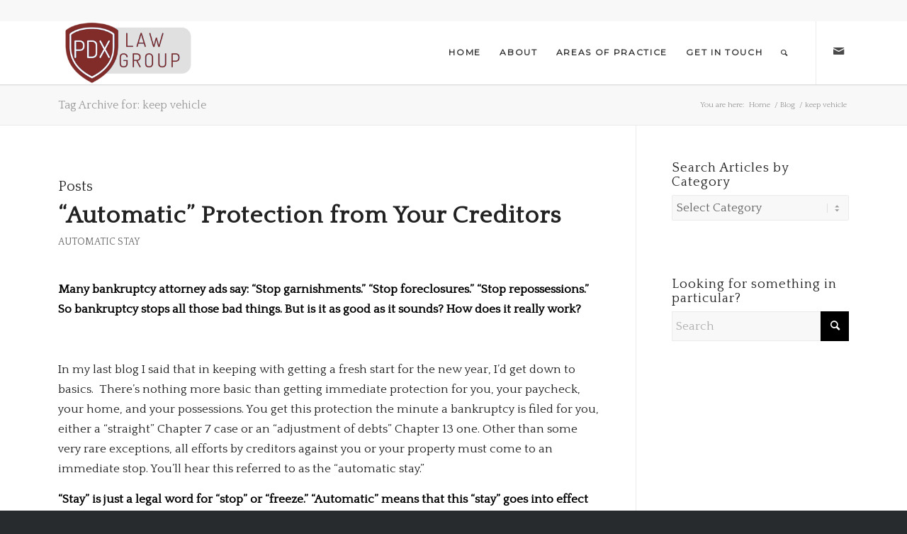

--- FILE ---
content_type: text/html; charset=UTF-8
request_url: https://pdxlawgrouppc.com/tag/keep-vehicle/
body_size: 15751
content:
<!DOCTYPE html>
<html lang="en-US" class="html_stretched responsive av-preloader-disabled  html_header_top html_logo_left html_main_nav_header html_menu_right html_slim html_header_sticky html_header_shrinking_disabled html_header_topbar_active html_mobile_menu_tablet html_header_searchicon html_content_align_center html_header_unstick_top html_header_stretch_disabled html_minimal_header html_minimal_header_shadow html_elegant-blog html_modern-blog html_av-submenu-hidden html_av-submenu-display-click html_av-overlay-side html_av-overlay-side-classic html_av-submenu-clone html_entry_id_1849 av-cookies-no-cookie-consent av-no-preview av-default-lightbox html_text_menu_active av-mobile-menu-switch-default">
<head>
<meta charset="UTF-8" />
<meta name="robots" content="noindex, follow" />


<!-- mobile setting -->
<meta name="viewport" content="width=device-width, initial-scale=1">

<!-- Scripts/CSS and wp_head hook -->
<title>keep vehicle &#8211; PDX Law Group</title>
<meta name='robots' content='max-image-preview:large' />
<link rel="alternate" type="application/rss+xml" title="PDX Law Group &raquo; Feed" href="https://pdxlawgrouppc.com/feed/" />
<link rel="alternate" type="application/rss+xml" title="PDX Law Group &raquo; Comments Feed" href="https://pdxlawgrouppc.com/comments/feed/" />
<link rel="alternate" type="application/rss+xml" title="PDX Law Group &raquo; keep vehicle Tag Feed" href="https://pdxlawgrouppc.com/tag/keep-vehicle/feed/" />

<!-- google webfont font replacement -->

			<script type='text/javascript'>

				(function() {

					/*	check if webfonts are disabled by user setting via cookie - or user must opt in.	*/
					var html = document.getElementsByTagName('html')[0];
					var cookie_check = html.className.indexOf('av-cookies-needs-opt-in') >= 0 || html.className.indexOf('av-cookies-can-opt-out') >= 0;
					var allow_continue = true;
					var silent_accept_cookie = html.className.indexOf('av-cookies-user-silent-accept') >= 0;

					if( cookie_check && ! silent_accept_cookie )
					{
						if( ! document.cookie.match(/aviaCookieConsent/) || html.className.indexOf('av-cookies-session-refused') >= 0 )
						{
							allow_continue = false;
						}
						else
						{
							if( ! document.cookie.match(/aviaPrivacyRefuseCookiesHideBar/) )
							{
								allow_continue = false;
							}
							else if( ! document.cookie.match(/aviaPrivacyEssentialCookiesEnabled/) )
							{
								allow_continue = false;
							}
							else if( document.cookie.match(/aviaPrivacyGoogleWebfontsDisabled/) )
							{
								allow_continue = false;
							}
						}
					}

					if( allow_continue )
					{
						var f = document.createElement('link');

						f.type 	= 'text/css';
						f.rel 	= 'stylesheet';
						f.href 	= 'https://fonts.googleapis.com/css?family=Quattrocento%7CMontserrat&display=auto';
						f.id 	= 'avia-google-webfont';

						document.getElementsByTagName('head')[0].appendChild(f);
					}
				})();

			</script>
			<style id='wp-img-auto-sizes-contain-inline-css' type='text/css'>
img:is([sizes=auto i],[sizes^="auto," i]){contain-intrinsic-size:3000px 1500px}
/*# sourceURL=wp-img-auto-sizes-contain-inline-css */
</style>
<style id='wp-emoji-styles-inline-css' type='text/css'>

	img.wp-smiley, img.emoji {
		display: inline !important;
		border: none !important;
		box-shadow: none !important;
		height: 1em !important;
		width: 1em !important;
		margin: 0 0.07em !important;
		vertical-align: -0.1em !important;
		background: none !important;
		padding: 0 !important;
	}
/*# sourceURL=wp-emoji-styles-inline-css */
</style>
<style id='wp-block-library-inline-css' type='text/css'>
:root{--wp-block-synced-color:#7a00df;--wp-block-synced-color--rgb:122,0,223;--wp-bound-block-color:var(--wp-block-synced-color);--wp-editor-canvas-background:#ddd;--wp-admin-theme-color:#007cba;--wp-admin-theme-color--rgb:0,124,186;--wp-admin-theme-color-darker-10:#006ba1;--wp-admin-theme-color-darker-10--rgb:0,107,160.5;--wp-admin-theme-color-darker-20:#005a87;--wp-admin-theme-color-darker-20--rgb:0,90,135;--wp-admin-border-width-focus:2px}@media (min-resolution:192dpi){:root{--wp-admin-border-width-focus:1.5px}}.wp-element-button{cursor:pointer}:root .has-very-light-gray-background-color{background-color:#eee}:root .has-very-dark-gray-background-color{background-color:#313131}:root .has-very-light-gray-color{color:#eee}:root .has-very-dark-gray-color{color:#313131}:root .has-vivid-green-cyan-to-vivid-cyan-blue-gradient-background{background:linear-gradient(135deg,#00d084,#0693e3)}:root .has-purple-crush-gradient-background{background:linear-gradient(135deg,#34e2e4,#4721fb 50%,#ab1dfe)}:root .has-hazy-dawn-gradient-background{background:linear-gradient(135deg,#faaca8,#dad0ec)}:root .has-subdued-olive-gradient-background{background:linear-gradient(135deg,#fafae1,#67a671)}:root .has-atomic-cream-gradient-background{background:linear-gradient(135deg,#fdd79a,#004a59)}:root .has-nightshade-gradient-background{background:linear-gradient(135deg,#330968,#31cdcf)}:root .has-midnight-gradient-background{background:linear-gradient(135deg,#020381,#2874fc)}:root{--wp--preset--font-size--normal:16px;--wp--preset--font-size--huge:42px}.has-regular-font-size{font-size:1em}.has-larger-font-size{font-size:2.625em}.has-normal-font-size{font-size:var(--wp--preset--font-size--normal)}.has-huge-font-size{font-size:var(--wp--preset--font-size--huge)}.has-text-align-center{text-align:center}.has-text-align-left{text-align:left}.has-text-align-right{text-align:right}.has-fit-text{white-space:nowrap!important}#end-resizable-editor-section{display:none}.aligncenter{clear:both}.items-justified-left{justify-content:flex-start}.items-justified-center{justify-content:center}.items-justified-right{justify-content:flex-end}.items-justified-space-between{justify-content:space-between}.screen-reader-text{border:0;clip-path:inset(50%);height:1px;margin:-1px;overflow:hidden;padding:0;position:absolute;width:1px;word-wrap:normal!important}.screen-reader-text:focus{background-color:#ddd;clip-path:none;color:#444;display:block;font-size:1em;height:auto;left:5px;line-height:normal;padding:15px 23px 14px;text-decoration:none;top:5px;width:auto;z-index:100000}html :where(.has-border-color){border-style:solid}html :where([style*=border-top-color]){border-top-style:solid}html :where([style*=border-right-color]){border-right-style:solid}html :where([style*=border-bottom-color]){border-bottom-style:solid}html :where([style*=border-left-color]){border-left-style:solid}html :where([style*=border-width]){border-style:solid}html :where([style*=border-top-width]){border-top-style:solid}html :where([style*=border-right-width]){border-right-style:solid}html :where([style*=border-bottom-width]){border-bottom-style:solid}html :where([style*=border-left-width]){border-left-style:solid}html :where(img[class*=wp-image-]){height:auto;max-width:100%}:where(figure){margin:0 0 1em}html :where(.is-position-sticky){--wp-admin--admin-bar--position-offset:var(--wp-admin--admin-bar--height,0px)}@media screen and (max-width:600px){html :where(.is-position-sticky){--wp-admin--admin-bar--position-offset:0px}}

/*# sourceURL=wp-block-library-inline-css */
</style><style id='global-styles-inline-css' type='text/css'>
:root{--wp--preset--aspect-ratio--square: 1;--wp--preset--aspect-ratio--4-3: 4/3;--wp--preset--aspect-ratio--3-4: 3/4;--wp--preset--aspect-ratio--3-2: 3/2;--wp--preset--aspect-ratio--2-3: 2/3;--wp--preset--aspect-ratio--16-9: 16/9;--wp--preset--aspect-ratio--9-16: 9/16;--wp--preset--color--black: #000000;--wp--preset--color--cyan-bluish-gray: #abb8c3;--wp--preset--color--white: #ffffff;--wp--preset--color--pale-pink: #f78da7;--wp--preset--color--vivid-red: #cf2e2e;--wp--preset--color--luminous-vivid-orange: #ff6900;--wp--preset--color--luminous-vivid-amber: #fcb900;--wp--preset--color--light-green-cyan: #7bdcb5;--wp--preset--color--vivid-green-cyan: #00d084;--wp--preset--color--pale-cyan-blue: #8ed1fc;--wp--preset--color--vivid-cyan-blue: #0693e3;--wp--preset--color--vivid-purple: #9b51e0;--wp--preset--color--metallic-red: #b02b2c;--wp--preset--color--maximum-yellow-red: #edae44;--wp--preset--color--yellow-sun: #eeee22;--wp--preset--color--palm-leaf: #83a846;--wp--preset--color--aero: #7bb0e7;--wp--preset--color--old-lavender: #745f7e;--wp--preset--color--steel-teal: #5f8789;--wp--preset--color--raspberry-pink: #d65799;--wp--preset--color--medium-turquoise: #4ecac2;--wp--preset--gradient--vivid-cyan-blue-to-vivid-purple: linear-gradient(135deg,rgb(6,147,227) 0%,rgb(155,81,224) 100%);--wp--preset--gradient--light-green-cyan-to-vivid-green-cyan: linear-gradient(135deg,rgb(122,220,180) 0%,rgb(0,208,130) 100%);--wp--preset--gradient--luminous-vivid-amber-to-luminous-vivid-orange: linear-gradient(135deg,rgb(252,185,0) 0%,rgb(255,105,0) 100%);--wp--preset--gradient--luminous-vivid-orange-to-vivid-red: linear-gradient(135deg,rgb(255,105,0) 0%,rgb(207,46,46) 100%);--wp--preset--gradient--very-light-gray-to-cyan-bluish-gray: linear-gradient(135deg,rgb(238,238,238) 0%,rgb(169,184,195) 100%);--wp--preset--gradient--cool-to-warm-spectrum: linear-gradient(135deg,rgb(74,234,220) 0%,rgb(151,120,209) 20%,rgb(207,42,186) 40%,rgb(238,44,130) 60%,rgb(251,105,98) 80%,rgb(254,248,76) 100%);--wp--preset--gradient--blush-light-purple: linear-gradient(135deg,rgb(255,206,236) 0%,rgb(152,150,240) 100%);--wp--preset--gradient--blush-bordeaux: linear-gradient(135deg,rgb(254,205,165) 0%,rgb(254,45,45) 50%,rgb(107,0,62) 100%);--wp--preset--gradient--luminous-dusk: linear-gradient(135deg,rgb(255,203,112) 0%,rgb(199,81,192) 50%,rgb(65,88,208) 100%);--wp--preset--gradient--pale-ocean: linear-gradient(135deg,rgb(255,245,203) 0%,rgb(182,227,212) 50%,rgb(51,167,181) 100%);--wp--preset--gradient--electric-grass: linear-gradient(135deg,rgb(202,248,128) 0%,rgb(113,206,126) 100%);--wp--preset--gradient--midnight: linear-gradient(135deg,rgb(2,3,129) 0%,rgb(40,116,252) 100%);--wp--preset--font-size--small: 1rem;--wp--preset--font-size--medium: 1.125rem;--wp--preset--font-size--large: 1.75rem;--wp--preset--font-size--x-large: clamp(1.75rem, 3vw, 2.25rem);--wp--preset--spacing--20: 0.44rem;--wp--preset--spacing--30: 0.67rem;--wp--preset--spacing--40: 1rem;--wp--preset--spacing--50: 1.5rem;--wp--preset--spacing--60: 2.25rem;--wp--preset--spacing--70: 3.38rem;--wp--preset--spacing--80: 5.06rem;--wp--preset--shadow--natural: 6px 6px 9px rgba(0, 0, 0, 0.2);--wp--preset--shadow--deep: 12px 12px 50px rgba(0, 0, 0, 0.4);--wp--preset--shadow--sharp: 6px 6px 0px rgba(0, 0, 0, 0.2);--wp--preset--shadow--outlined: 6px 6px 0px -3px rgb(255, 255, 255), 6px 6px rgb(0, 0, 0);--wp--preset--shadow--crisp: 6px 6px 0px rgb(0, 0, 0);}:root { --wp--style--global--content-size: 800px;--wp--style--global--wide-size: 1130px; }:where(body) { margin: 0; }.wp-site-blocks > .alignleft { float: left; margin-right: 2em; }.wp-site-blocks > .alignright { float: right; margin-left: 2em; }.wp-site-blocks > .aligncenter { justify-content: center; margin-left: auto; margin-right: auto; }:where(.is-layout-flex){gap: 0.5em;}:where(.is-layout-grid){gap: 0.5em;}.is-layout-flow > .alignleft{float: left;margin-inline-start: 0;margin-inline-end: 2em;}.is-layout-flow > .alignright{float: right;margin-inline-start: 2em;margin-inline-end: 0;}.is-layout-flow > .aligncenter{margin-left: auto !important;margin-right: auto !important;}.is-layout-constrained > .alignleft{float: left;margin-inline-start: 0;margin-inline-end: 2em;}.is-layout-constrained > .alignright{float: right;margin-inline-start: 2em;margin-inline-end: 0;}.is-layout-constrained > .aligncenter{margin-left: auto !important;margin-right: auto !important;}.is-layout-constrained > :where(:not(.alignleft):not(.alignright):not(.alignfull)){max-width: var(--wp--style--global--content-size);margin-left: auto !important;margin-right: auto !important;}.is-layout-constrained > .alignwide{max-width: var(--wp--style--global--wide-size);}body .is-layout-flex{display: flex;}.is-layout-flex{flex-wrap: wrap;align-items: center;}.is-layout-flex > :is(*, div){margin: 0;}body .is-layout-grid{display: grid;}.is-layout-grid > :is(*, div){margin: 0;}body{padding-top: 0px;padding-right: 0px;padding-bottom: 0px;padding-left: 0px;}a:where(:not(.wp-element-button)){text-decoration: underline;}:root :where(.wp-element-button, .wp-block-button__link){background-color: #32373c;border-width: 0;color: #fff;font-family: inherit;font-size: inherit;font-style: inherit;font-weight: inherit;letter-spacing: inherit;line-height: inherit;padding-top: calc(0.667em + 2px);padding-right: calc(1.333em + 2px);padding-bottom: calc(0.667em + 2px);padding-left: calc(1.333em + 2px);text-decoration: none;text-transform: inherit;}.has-black-color{color: var(--wp--preset--color--black) !important;}.has-cyan-bluish-gray-color{color: var(--wp--preset--color--cyan-bluish-gray) !important;}.has-white-color{color: var(--wp--preset--color--white) !important;}.has-pale-pink-color{color: var(--wp--preset--color--pale-pink) !important;}.has-vivid-red-color{color: var(--wp--preset--color--vivid-red) !important;}.has-luminous-vivid-orange-color{color: var(--wp--preset--color--luminous-vivid-orange) !important;}.has-luminous-vivid-amber-color{color: var(--wp--preset--color--luminous-vivid-amber) !important;}.has-light-green-cyan-color{color: var(--wp--preset--color--light-green-cyan) !important;}.has-vivid-green-cyan-color{color: var(--wp--preset--color--vivid-green-cyan) !important;}.has-pale-cyan-blue-color{color: var(--wp--preset--color--pale-cyan-blue) !important;}.has-vivid-cyan-blue-color{color: var(--wp--preset--color--vivid-cyan-blue) !important;}.has-vivid-purple-color{color: var(--wp--preset--color--vivid-purple) !important;}.has-metallic-red-color{color: var(--wp--preset--color--metallic-red) !important;}.has-maximum-yellow-red-color{color: var(--wp--preset--color--maximum-yellow-red) !important;}.has-yellow-sun-color{color: var(--wp--preset--color--yellow-sun) !important;}.has-palm-leaf-color{color: var(--wp--preset--color--palm-leaf) !important;}.has-aero-color{color: var(--wp--preset--color--aero) !important;}.has-old-lavender-color{color: var(--wp--preset--color--old-lavender) !important;}.has-steel-teal-color{color: var(--wp--preset--color--steel-teal) !important;}.has-raspberry-pink-color{color: var(--wp--preset--color--raspberry-pink) !important;}.has-medium-turquoise-color{color: var(--wp--preset--color--medium-turquoise) !important;}.has-black-background-color{background-color: var(--wp--preset--color--black) !important;}.has-cyan-bluish-gray-background-color{background-color: var(--wp--preset--color--cyan-bluish-gray) !important;}.has-white-background-color{background-color: var(--wp--preset--color--white) !important;}.has-pale-pink-background-color{background-color: var(--wp--preset--color--pale-pink) !important;}.has-vivid-red-background-color{background-color: var(--wp--preset--color--vivid-red) !important;}.has-luminous-vivid-orange-background-color{background-color: var(--wp--preset--color--luminous-vivid-orange) !important;}.has-luminous-vivid-amber-background-color{background-color: var(--wp--preset--color--luminous-vivid-amber) !important;}.has-light-green-cyan-background-color{background-color: var(--wp--preset--color--light-green-cyan) !important;}.has-vivid-green-cyan-background-color{background-color: var(--wp--preset--color--vivid-green-cyan) !important;}.has-pale-cyan-blue-background-color{background-color: var(--wp--preset--color--pale-cyan-blue) !important;}.has-vivid-cyan-blue-background-color{background-color: var(--wp--preset--color--vivid-cyan-blue) !important;}.has-vivid-purple-background-color{background-color: var(--wp--preset--color--vivid-purple) !important;}.has-metallic-red-background-color{background-color: var(--wp--preset--color--metallic-red) !important;}.has-maximum-yellow-red-background-color{background-color: var(--wp--preset--color--maximum-yellow-red) !important;}.has-yellow-sun-background-color{background-color: var(--wp--preset--color--yellow-sun) !important;}.has-palm-leaf-background-color{background-color: var(--wp--preset--color--palm-leaf) !important;}.has-aero-background-color{background-color: var(--wp--preset--color--aero) !important;}.has-old-lavender-background-color{background-color: var(--wp--preset--color--old-lavender) !important;}.has-steel-teal-background-color{background-color: var(--wp--preset--color--steel-teal) !important;}.has-raspberry-pink-background-color{background-color: var(--wp--preset--color--raspberry-pink) !important;}.has-medium-turquoise-background-color{background-color: var(--wp--preset--color--medium-turquoise) !important;}.has-black-border-color{border-color: var(--wp--preset--color--black) !important;}.has-cyan-bluish-gray-border-color{border-color: var(--wp--preset--color--cyan-bluish-gray) !important;}.has-white-border-color{border-color: var(--wp--preset--color--white) !important;}.has-pale-pink-border-color{border-color: var(--wp--preset--color--pale-pink) !important;}.has-vivid-red-border-color{border-color: var(--wp--preset--color--vivid-red) !important;}.has-luminous-vivid-orange-border-color{border-color: var(--wp--preset--color--luminous-vivid-orange) !important;}.has-luminous-vivid-amber-border-color{border-color: var(--wp--preset--color--luminous-vivid-amber) !important;}.has-light-green-cyan-border-color{border-color: var(--wp--preset--color--light-green-cyan) !important;}.has-vivid-green-cyan-border-color{border-color: var(--wp--preset--color--vivid-green-cyan) !important;}.has-pale-cyan-blue-border-color{border-color: var(--wp--preset--color--pale-cyan-blue) !important;}.has-vivid-cyan-blue-border-color{border-color: var(--wp--preset--color--vivid-cyan-blue) !important;}.has-vivid-purple-border-color{border-color: var(--wp--preset--color--vivid-purple) !important;}.has-metallic-red-border-color{border-color: var(--wp--preset--color--metallic-red) !important;}.has-maximum-yellow-red-border-color{border-color: var(--wp--preset--color--maximum-yellow-red) !important;}.has-yellow-sun-border-color{border-color: var(--wp--preset--color--yellow-sun) !important;}.has-palm-leaf-border-color{border-color: var(--wp--preset--color--palm-leaf) !important;}.has-aero-border-color{border-color: var(--wp--preset--color--aero) !important;}.has-old-lavender-border-color{border-color: var(--wp--preset--color--old-lavender) !important;}.has-steel-teal-border-color{border-color: var(--wp--preset--color--steel-teal) !important;}.has-raspberry-pink-border-color{border-color: var(--wp--preset--color--raspberry-pink) !important;}.has-medium-turquoise-border-color{border-color: var(--wp--preset--color--medium-turquoise) !important;}.has-vivid-cyan-blue-to-vivid-purple-gradient-background{background: var(--wp--preset--gradient--vivid-cyan-blue-to-vivid-purple) !important;}.has-light-green-cyan-to-vivid-green-cyan-gradient-background{background: var(--wp--preset--gradient--light-green-cyan-to-vivid-green-cyan) !important;}.has-luminous-vivid-amber-to-luminous-vivid-orange-gradient-background{background: var(--wp--preset--gradient--luminous-vivid-amber-to-luminous-vivid-orange) !important;}.has-luminous-vivid-orange-to-vivid-red-gradient-background{background: var(--wp--preset--gradient--luminous-vivid-orange-to-vivid-red) !important;}.has-very-light-gray-to-cyan-bluish-gray-gradient-background{background: var(--wp--preset--gradient--very-light-gray-to-cyan-bluish-gray) !important;}.has-cool-to-warm-spectrum-gradient-background{background: var(--wp--preset--gradient--cool-to-warm-spectrum) !important;}.has-blush-light-purple-gradient-background{background: var(--wp--preset--gradient--blush-light-purple) !important;}.has-blush-bordeaux-gradient-background{background: var(--wp--preset--gradient--blush-bordeaux) !important;}.has-luminous-dusk-gradient-background{background: var(--wp--preset--gradient--luminous-dusk) !important;}.has-pale-ocean-gradient-background{background: var(--wp--preset--gradient--pale-ocean) !important;}.has-electric-grass-gradient-background{background: var(--wp--preset--gradient--electric-grass) !important;}.has-midnight-gradient-background{background: var(--wp--preset--gradient--midnight) !important;}.has-small-font-size{font-size: var(--wp--preset--font-size--small) !important;}.has-medium-font-size{font-size: var(--wp--preset--font-size--medium) !important;}.has-large-font-size{font-size: var(--wp--preset--font-size--large) !important;}.has-x-large-font-size{font-size: var(--wp--preset--font-size--x-large) !important;}
/*# sourceURL=global-styles-inline-css */
</style>

<link rel='stylesheet' id='avia-merged-styles-css' href='https://pdxlawgrouppc.com/wp-content/uploads/dynamic_avia/avia-merged-styles-d3248e8c97bf0ff4c0382236a1a14924---692f68224f15a.css' type='text/css' media='all' />
<script type="text/javascript" src="https://pdxlawgrouppc.com/wp-includes/js/jquery/jquery.min.js?ver=3.7.1" id="jquery-core-js"></script>
<script type="text/javascript" src="https://pdxlawgrouppc.com/wp-includes/js/jquery/jquery-migrate.min.js?ver=3.4.1" id="jquery-migrate-js"></script>
<script type="text/javascript" src="https://pdxlawgrouppc.com/wp-content/uploads/dynamic_avia/avia-head-scripts-e46866dab1f04e2304ef208497ce46a5---692f6822b0adc.js" id="avia-head-scripts-js"></script>
<link rel="https://api.w.org/" href="https://pdxlawgrouppc.com/wp-json/" /><link rel="alternate" title="JSON" type="application/json" href="https://pdxlawgrouppc.com/wp-json/wp/v2/tags/112" /><link rel="EditURI" type="application/rsd+xml" title="RSD" href="https://pdxlawgrouppc.com/xmlrpc.php?rsd" />
<meta name="generator" content="WordPress 6.9" />
<link rel="profile" href="https://gmpg.org/xfn/11" />
<link rel="alternate" type="application/rss+xml" title="PDX Law Group RSS2 Feed" href="https://pdxlawgrouppc.com/feed/" />
<link rel="pingback" href="https://pdxlawgrouppc.com/xmlrpc.php" />
<!--[if lt IE 9]><script src="https://pdxlawgrouppc.com/wp-content/themes/enfold/js/html5shiv.js"></script><![endif]-->
<link rel="icon" href="https://pdxlawgrouppc.com/wp-content/uploads/2025/05/favicon_red.png" type="image/png">

<!-- To speed up the rendering and to display the site as fast as possible to the user we include some styles and scripts for above the fold content inline -->
<script type="text/javascript">'use strict';var avia_is_mobile=!1;if(/Android|webOS|iPhone|iPad|iPod|BlackBerry|IEMobile|Opera Mini/i.test(navigator.userAgent)&&'ontouchstart' in document.documentElement){avia_is_mobile=!0;document.documentElement.className+=' avia_mobile '}
else{document.documentElement.className+=' avia_desktop '};document.documentElement.className+=' js_active ';(function(){var e=['-webkit-','-moz-','-ms-',''],n='',o=!1,a=!1;for(var t in e){if(e[t]+'transform' in document.documentElement.style){o=!0;n=e[t]+'transform'};if(e[t]+'perspective' in document.documentElement.style){a=!0}};if(o){document.documentElement.className+=' avia_transform '};if(a){document.documentElement.className+=' avia_transform3d '};if(typeof document.getElementsByClassName=='function'&&typeof document.documentElement.getBoundingClientRect=='function'&&avia_is_mobile==!1){if(n&&window.innerHeight>0){setTimeout(function(){var e=0,o={},a=0,t=document.getElementsByClassName('av-parallax'),i=window.pageYOffset||document.documentElement.scrollTop;for(e=0;e<t.length;e++){t[e].style.top='0px';o=t[e].getBoundingClientRect();a=Math.ceil((window.innerHeight+i-o.top)*0.3);t[e].style[n]='translate(0px, '+a+'px)';t[e].style.top='auto';t[e].className+=' enabled-parallax '}},50)}}})();</script>		<style type="text/css" id="wp-custom-css">
			.copyright { display: none; }

#forminator-module-3249 label {
    color: #fff !important;
    padding-left: 15px;
}

#top #header .av-main-nav > li > a {
    font-size: 12px;
}

#top .av-caption-style-overlay .av-masonry-entry .av-masonry-entry-title {
  font-size: 1.7em;
}

.av-image-caption-overlay-center p {
  font-size: 30px !important;
}		</style>
		<style type="text/css">
		@font-face {font-family: 'entypo-fontello'; font-weight: normal; font-style: normal; font-display: auto;
		src: url('https://pdxlawgrouppc.com/wp-content/themes/enfold/config-templatebuilder/avia-template-builder/assets/fonts/entypo-fontello.woff2') format('woff2'),
		url('https://pdxlawgrouppc.com/wp-content/themes/enfold/config-templatebuilder/avia-template-builder/assets/fonts/entypo-fontello.woff') format('woff'),
		url('https://pdxlawgrouppc.com/wp-content/themes/enfold/config-templatebuilder/avia-template-builder/assets/fonts/entypo-fontello.ttf') format('truetype'),
		url('https://pdxlawgrouppc.com/wp-content/themes/enfold/config-templatebuilder/avia-template-builder/assets/fonts/entypo-fontello.svg#entypo-fontello') format('svg'),
		url('https://pdxlawgrouppc.com/wp-content/themes/enfold/config-templatebuilder/avia-template-builder/assets/fonts/entypo-fontello.eot'),
		url('https://pdxlawgrouppc.com/wp-content/themes/enfold/config-templatebuilder/avia-template-builder/assets/fonts/entypo-fontello.eot?#iefix') format('embedded-opentype');
		} #top .avia-font-entypo-fontello, body .avia-font-entypo-fontello, html body [data-av_iconfont='entypo-fontello']:before{ font-family: 'entypo-fontello'; }
		</style>

<!--
Debugging Info for Theme support: 

Theme: Enfold
Version: 6.0.4
Installed: enfold
AviaFramework Version: 5.6
AviaBuilder Version: 5.3
aviaElementManager Version: 1.0.1
ML:128-PU:77-PLA:5
WP:6.9
Compress: CSS:all theme files - JS:all theme files
Updates: disabled
PLAu:3
-->
</head>

<body id="top" class="archive tag tag-keep-vehicle tag-112 wp-theme-enfold stretched rtl_columns av-curtain-numeric quattrocento  avia-responsive-images-support" itemscope="itemscope" itemtype="https://schema.org/WebPage" >

	
	<div id='wrap_all'>

	
<header id='header' class='all_colors header_color light_bg_color  av_header_top av_logo_left av_main_nav_header av_menu_right av_slim av_header_sticky av_header_shrinking_disabled av_header_stretch_disabled av_mobile_menu_tablet av_header_searchicon av_header_unstick_top av_minimal_header av_minimal_header_shadow av_bottom_nav_disabled  av_alternate_logo_active av_header_border_disabled' aria-label="Header" data-av_shrink_factor='50' role="banner" itemscope="itemscope" itemtype="https://schema.org/WPHeader" >

		<div id='header_meta' class='container_wrap container_wrap_meta  av_icon_active_main av_phone_active_right av_extra_header_active av_entry_id_1849'>

			      <div class='container'>
			      			      </div>
		</div>

		<div  id='header_main' class='container_wrap container_wrap_logo'>

        <div class='container av-logo-container'><div class='inner-container'><span class='logo avia-standard-logo'><a href='https://pdxlawgrouppc.com/' class='' aria-label='logo-transparent-1-300&#215;140-red' title='logo-transparent-1-300&#215;140-red'><img src="https://pdxlawgrouppc.com/wp-content/uploads/2025/05/logo-transparent-1-300x140-red.png" height="100" width="300" alt='PDX Law Group' title='logo-transparent-1-300&#215;140-red' /></a></span><nav class='main_menu' data-selectname='Select a page'  role="navigation" itemscope="itemscope" itemtype="https://schema.org/SiteNavigationElement" ><div class="avia-menu av-main-nav-wrap av_menu_icon_beside"><ul role="menu" class="menu av-main-nav" id="avia-menu"><li role="menuitem" id="menu-item-3038" class="menu-item menu-item-type-post_type menu-item-object-page menu-item-home menu-item-top-level menu-item-top-level-1"><a href="https://pdxlawgrouppc.com/" itemprop="url" tabindex="0"><span class="avia-bullet"></span><span class="avia-menu-text">Home</span><span class="avia-menu-fx"><span class="avia-arrow-wrap"><span class="avia-arrow"></span></span></span></a></li>
<li role="menuitem" id="menu-item-3311" class="menu-item menu-item-type-custom menu-item-object-custom menu-item-has-children menu-item-mega-parent  menu-item-top-level menu-item-top-level-2"><a href="#" itemprop="url" tabindex="0"><span class="avia-bullet"></span><span class="avia-menu-text">About</span><span class="avia-menu-fx"><span class="avia-arrow-wrap"><span class="avia-arrow"></span></span></span></a>
<div class='avia_mega_div avia_mega2 six units'>

<ul class="sub-menu">
	<li role="menuitem" id="menu-item-3021" class="menu-item menu-item-type-custom menu-item-object-custom menu-item-has-children avia_mega_menu_columns_2 three units  avia_mega_menu_columns_first">
	<ul class="sub-menu">
		<li role="menuitem" id="menu-item-3072" class="menu-item menu-item-type-post_type menu-item-object-page"><a href="https://pdxlawgrouppc.com/our-creed/" itemprop="url" tabindex="0"><span class="avia-bullet"></span><span class="avia-menu-text">About Us / Our Creed</span></a></li>
		<li role="menuitem" id="menu-item-3076" class="menu-item menu-item-type-post_type menu-item-object-page"><a href="https://pdxlawgrouppc.com/reviews/" itemprop="url" tabindex="0"><span class="avia-bullet"></span><span class="avia-menu-text">Reviews</span></a></li>
		<li role="menuitem" id="menu-item-3073" class="menu-item menu-item-type-post_type menu-item-object-page"><a href="https://pdxlawgrouppc.com/contact-us/" itemprop="url" tabindex="0"><span class="avia-bullet"></span><span class="avia-menu-text">Contact</span></a></li>
	</ul>
</li>
	<li role="menuitem" id="menu-item-3022" class="menu-item menu-item-type-custom menu-item-object-custom menu-item-has-children avia_mega_menu_columns_2 three units avia_mega_menu_columns_last">
	<ul class="sub-menu">
		<li role="menuitem" id="menu-item-3244" class="menu-item menu-item-type-post_type menu-item-object-page"><a href="https://pdxlawgrouppc.com/privacy-policy-2/" itemprop="url" tabindex="0"><span class="avia-bullet"></span><span class="avia-menu-text">Privacy Policy</span></a></li>
		<li role="menuitem" id="menu-item-3245" class="menu-item menu-item-type-post_type menu-item-object-page"><a href="https://pdxlawgrouppc.com/accessibility-statement/" itemprop="url" tabindex="0"><span class="avia-bullet"></span><span class="avia-menu-text">Accessibility Statement</span></a></li>
		<li role="menuitem" id="menu-item-3025" class="menu-item menu-item-type-custom menu-item-object-custom"><a href="http://pdxlawgrouppc.com?s=this" itemprop="url" tabindex="0"><span class="avia-bullet"></span><span class="avia-menu-text">Search</span></a></li>
	</ul>
</li>
</ul>

</div>
</li>
<li role="menuitem" id="menu-item-3235" class="menu-item menu-item-type-custom menu-item-object-custom menu-item-has-children menu-item-top-level menu-item-top-level-3"><a href="#" itemprop="url" tabindex="0"><span class="avia-bullet"></span><span class="avia-menu-text">Areas of Practice</span><span class="avia-menu-fx"><span class="avia-arrow-wrap"><span class="avia-arrow"></span></span></span></a>


<ul class="sub-menu">
	<li role="menuitem" id="menu-item-3240" class="menu-item menu-item-type-post_type menu-item-object-page"><a href="https://pdxlawgrouppc.com/personal-injury/" itemprop="url" tabindex="0"><span class="avia-bullet"></span><span class="avia-menu-text">Personal Injury</span></a></li>
	<li role="menuitem" id="menu-item-3388" class="menu-item menu-item-type-custom menu-item-object-custom menu-item-has-children"><a href="#" itemprop="url" tabindex="0"><span class="avia-bullet"></span><span class="avia-menu-text">Estate Planning and Probate</span></a>
	<ul class="sub-menu">
		<li role="menuitem" id="menu-item-3389" class="menu-item menu-item-type-post_type menu-item-object-page"><a href="https://pdxlawgrouppc.com/estate-planning/" itemprop="url" tabindex="0"><span class="avia-bullet"></span><span class="avia-menu-text">Estate Planning</span></a></li>
		<li role="menuitem" id="menu-item-3387" class="menu-item menu-item-type-post_type menu-item-object-page"><a href="https://pdxlawgrouppc.com/probate/" itemprop="url" tabindex="0"><span class="avia-bullet"></span><span class="avia-menu-text">Probate</span></a></li>
	</ul>
</li>
</ul>
</li>
<li role="menuitem" id="menu-item-3257" class="menu-item menu-item-type-post_type menu-item-object-page menu-item-top-level menu-item-top-level-4"><a href="https://pdxlawgrouppc.com/contact-us/" itemprop="url" tabindex="0"><span class="avia-bullet"></span><span class="avia-menu-text">Get in Touch</span><span class="avia-menu-fx"><span class="avia-arrow-wrap"><span class="avia-arrow"></span></span></span></a></li>
<li id="menu-item-search" class="noMobile menu-item menu-item-search-dropdown menu-item-avia-special" role="menuitem"><a aria-label="Search" href="?s=" rel="nofollow" data-avia-search-tooltip="
&lt;search&gt;
	&lt;form role=&quot;search&quot; action=&quot;https://pdxlawgrouppc.com/&quot; id=&quot;searchform&quot; method=&quot;get&quot; class=&quot;&quot;&gt;
		&lt;div&gt;
			&lt;input type=&quot;submit&quot; value=&quot;&quot; id=&quot;searchsubmit&quot; class=&quot;button avia-font-entypo-fontello&quot; title=&quot;Enter at least 3 characters to show search results in a dropdown or click to route to search result page to show all results&quot; /&gt;
			&lt;input type=&quot;search&quot; id=&quot;s&quot; name=&quot;s&quot; value=&quot;&quot; aria-label=&#039;Search&#039; placeholder=&#039;Search&#039; required /&gt;
					&lt;/div&gt;
	&lt;/form&gt;
&lt;/search&gt;
" aria-hidden='false' data-av_icon='' data-av_iconfont='entypo-fontello'><span class="avia_hidden_link_text">Search</span></a></li><li class="av-burger-menu-main menu-item-avia-special av-small-burger-icon" role="menuitem">
	        			<a href="#" aria-label="Menu" aria-hidden="false">
							<span class="av-hamburger av-hamburger--spin av-js-hamburger">
								<span class="av-hamburger-box">
						          <span class="av-hamburger-inner"></span>
						          <strong>Menu</strong>
								</span>
							</span>
							<span class="avia_hidden_link_text">Menu</span>
						</a>
	        		   </li></ul></div><ul class='noLightbox social_bookmarks icon_count_1'><li class='social_bookmarks_mail av-social-link-mail social_icon_1'><a  aria-label="Link to Mail" href='mailto:ed@pdxlawgroup.com' aria-hidden='false' data-av_icon='' data-av_iconfont='entypo-fontello' title='Mail'><span class='avia_hidden_link_text'>Mail</span></a></li></ul></nav></div> </div> 
		<!-- end container_wrap-->
		</div>
<div class="header_bg"></div>
<!-- end header -->
</header>

	<div id='main' class='all_colors' data-scroll-offset='88'>

	<div class='stretch_full container_wrap alternate_color light_bg_color title_container'><div class='container'><h1 class='main-title entry-title '><a href='https://pdxlawgrouppc.com/tag/keep-vehicle/' rel='bookmark' title='Permanent Link: Tag Archive for: keep vehicle'  itemprop="headline" >Tag Archive for: keep vehicle</a></h1><div class="breadcrumb breadcrumbs avia-breadcrumbs"><div class="breadcrumb-trail" ><span class="trail-before"><span class="breadcrumb-title">You are here:</span></span> <span  itemscope="itemscope" itemtype="https://schema.org/BreadcrumbList" ><span  itemscope="itemscope" itemtype="https://schema.org/ListItem" itemprop="itemListElement" ><a itemprop="url" href="https://pdxlawgrouppc.com" title="PDX Law Group" rel="home" class="trail-begin"><span itemprop="name">Home</span></a><span itemprop="position" class="hidden">1</span></span></span> <span class="sep">/</span> <span  itemscope="itemscope" itemtype="https://schema.org/BreadcrumbList" ><span  itemscope="itemscope" itemtype="https://schema.org/ListItem" itemprop="itemListElement" ><a itemprop="url" href="https://pdxlawgrouppc.com/blog/" title="Blog"><span itemprop="name">Blog</span></a><span itemprop="position" class="hidden">2</span></span></span> <span class="sep">/</span> <span class="trail-end">keep vehicle</span></div></div></div></div>
		<div class='container_wrap container_wrap_first main_color sidebar_right'>

			<div class='container template-blog '>

				<main class='content av-content-small alpha units av-main-tag'  role="main" itemprop="mainContentOfPage" itemscope="itemscope" itemtype="https://schema.org/Blog" >

					<div class="category-term-description">
											</div>

					<h3 class='post-title tag-page-post-type-title '>Posts</h3><article class="post-entry post-entry-type-standard post-entry-1849 post-loop-1 post-parity-odd custom  post-1849 post type-post status-publish format-standard hentry category-automatic-stay tag-delay-foreclosure tag-garnishment tag-keep-vehicle tag-prevent-judgment-lien tag-prevent-tax-lien tag-save-vehicle"  itemscope="itemscope" itemtype="https://schema.org/BlogPosting" ><div class="blog-meta"></div><div class='entry-content-wrapper clearfix standard-content'><header class="entry-content-header" aria-label="Post: &#8220;Automatic&#8221; Protection from Your Creditors"><div class="av-heading-wrapper"><h2 class='post-title entry-title '  itemprop="headline" ><a href="https://pdxlawgrouppc.com/2012/01/04/automatic-protection-from-your-creditors/" rel="bookmark" title="Permanent Link: &#8220;Automatic&#8221; Protection from Your Creditors">&#8220;Automatic&#8221; Protection from Your Creditors<span class="post-format-icon minor-meta"></span></a></h2><span class="blog-categories minor-meta"><a href="https://pdxlawgrouppc.com/category/automatic-stay/" rel="tag">Automatic Stay</a></span></div></header><span class="av-vertical-delimiter"></span><div class="entry-content"  itemprop="text" ><p><!-- This material is non-exclusively licensed to Chris Schwindt and may not be copied, reproduced, or sold in any form whatsoever.--></p>
<p><strong>Many bankruptcy attorney ads say: &ldquo;Stop garnishments.&rdquo; &ldquo;Stop foreclosures.&rdquo; &ldquo;Stop repossessions.&rdquo; So bankruptcy stops all those bad things. But is it as good as it sounds? How does it really work? </strong></p>
<p><strong>&nbsp;</strong></p>
<p>In my last blog I said that in keeping with getting a fresh start for the new year, I&rsquo;d get down to basics. &nbsp;There&rsquo;s nothing more basic than getting immediate protection for you, your paycheck, your home, and your possessions. You get this protection the minute a bankruptcy is filed for you, either a &ldquo;straight&rdquo; Chapter 7 case or an &ldquo;adjustment of debts&rdquo; Chapter 13 one. Other than some very rare exceptions, all efforts by creditors against you or your property must come to an immediate stop. You&rsquo;ll hear this referred to as the &ldquo;automatic stay.&rdquo;</p>
<p><strong>&ldquo;Stay&rdquo; is just a legal word for &ldquo;stop&rdquo; or &ldquo;freeze.&rdquo; &ldquo;Automatic&rdquo; means that this &ldquo;stay&rdquo; goes into effect simultaneously with the filing of your bankruptcy petition.</strong> That filing itself, by virtue of the federal Bankruptcy Code, &ldquo;operates as a stay&rdquo; of virtually all creditors&rsquo; actions to pursue a debt or grab collateral. It doesn&rsquo;t take a judge signing an order or even any further action by you or your attorney to impose the stay.</p>
<p>But although the automatic stay is instantaneous, <strong>practically speaking the creditors need to know about the filing of your case so that they can abide by the stay</strong>. Assuming your creditors are all listed in your schedules of creditors, they should all get informed by the bankruptcy court within about a week or so after your case is filed, without any additional action by either you or your attorney. If you are not anticipating any action against you by any of your creditors sooner than that, usually letting them all be informed by the court is appropriate. But if do expect some quick creditor action, be sure to talk with your attorney about it so you&rsquo;re both on the same page about informing that creditor.</p>
<p>But what if a creditor unexpectedly takes some action in the days after your bankruptcy is filed but before it finds out about it? The automatic stay is so powerful that if this does happen, the creditor <strong><em>must undo</em></strong> whatever action it took against you, even if it did not know about your bankruptcy filing. So if after your bankruptcy is filed, a creditor, for example, files a lawsuit against you or turns its earlier lawsuit into a judgment, that lawsuit must be dismissed or the judgment must be set aside.</p>
<p>In my next blog I&rsquo;ll tell you about how long this automatic stay protection lasts. If you can&rsquo;t wait until that blog, give me a call or set up an appointment to see me. I&rsquo;ll tell you all about it personally.</p>
</div><span class="post-meta-infos"><time class="date-container minor-meta updated"  itemprop="datePublished" datetime="2012-01-04T01:00:00+00:00" >January 4, 2012</time><span class="text-sep">/</span><span class="blog-author minor-meta">by <span class="entry-author-link"  itemprop="author" ><span class="author"><span class="fn"><a href="https://pdxlawgrouppc.com/author/pdxlawgrouppcadmin/" title="Posts by pdxlawgrouppcadmin" rel="author">pdxlawgrouppcadmin</a></span></span></span></span></span><footer class="entry-footer"></footer><div class='post_delimiter'></div></div><div class="post_author_timeline"></div><span class='hidden'>
				<span class='av-structured-data'  itemprop="image" itemscope="itemscope" itemtype="https://schema.org/ImageObject" >
						<span itemprop='url'>https://pdxlawgrouppc.com/wp-content/uploads/2025/05/logo-transparent-1-300x140-red.png</span>
						<span itemprop='height'>0</span>
						<span itemprop='width'>0</span>
				</span>
				<span class='av-structured-data'  itemprop="publisher" itemtype="https://schema.org/Organization" itemscope="itemscope" >
						<span itemprop='name'>pdxlawgrouppcadmin</span>
						<span itemprop='logo' itemscope itemtype='https://schema.org/ImageObject'>
							<span itemprop='url'>https://pdxlawgrouppc.com/wp-content/uploads/2025/05/logo-transparent-1-300x140-red.png</span>
						</span>
				</span><span class='av-structured-data'  itemprop="author" itemscope="itemscope" itemtype="https://schema.org/Person" ><span itemprop='name'>pdxlawgrouppcadmin</span></span><span class='av-structured-data'  itemprop="datePublished" datetime="2012-01-04T01:00:00+00:00" >2012-01-04 01:00:00</span><span class='av-structured-data'  itemprop="dateModified" itemtype="https://schema.org/dateModified" >2012-01-04 01:00:00</span><span class='av-structured-data'  itemprop="mainEntityOfPage" itemtype="https://schema.org/mainEntityOfPage" ><span itemprop='name'>&#8220;Automatic&#8221; Protection from Your Creditors</span></span></span></article><article class="post-entry post-entry-type-standard post-entry-1425 post-loop-2 post-parity-even post-entry-last custom  post-1425 post type-post status-publish format-standard hentry category-asset-protection tag-assets tag-discharge tag-keep-vehicle tag-property-exemption tag-save-vehicle"  itemscope="itemscope" itemtype="https://schema.org/BlogPosting" ><div class="blog-meta"></div><div class='entry-content-wrapper clearfix standard-content'><header class="entry-content-header" aria-label="Post: Get a &#8220;Fresh Start&#8221; in Bankruptcy for Your Assets, Not Just Your Debts"><div class="av-heading-wrapper"><h2 class='post-title entry-title '  itemprop="headline" ><a href="https://pdxlawgrouppc.com/2011/10/05/get-a-fresh-start-in-bankruptcy-for-your-assets-not-just-your-debts/" rel="bookmark" title="Permanent Link: Get a &#8220;Fresh Start&#8221; in Bankruptcy for Your Assets, Not Just Your Debts">Get a &#8220;Fresh Start&#8221; in Bankruptcy for Your Assets, Not Just Your Debts<span class="post-format-icon minor-meta"></span></a></h2><span class="blog-categories minor-meta"><a href="https://pdxlawgrouppc.com/category/asset-protection/" rel="tag">Asset Protection</a></span></div></header><span class="av-vertical-delimiter"></span><div class="entry-content"  itemprop="text" ><p><!-- This material is non-exclusively licensed to Chris Schwindt and may not be copied, reproduced, or sold in any form whatsoever.--></p>
<p><strong>Bankruptcy helps both sides of your balance sheet. Getting a financial fresh start means not just getting relieved of your debts, but also protecting your essential assets. You can preserve this crucial benefit of bankruptcy by not selling, using up, or borrowing against your protected assets BEFORE the filing of your bankruptcy case. </strong></p>
<p>It is much more difficult to get your financial footing if you have nothing to stand on&mdash;if you don&rsquo;t have at least basic housing, household goods, clothing, transportation, and, where appropriate, tools of trade, unemployment or disability benefits, and retirement savings. &nbsp;</p>
<p>Bankruptcy usually protects most or all of your assets. On the one hand, Chapter 7 protects all &ldquo;exempt&rdquo; assets, so that a very high percentage of people who file under Chapter 7 lose nothing. And if you have assets which are worth more than the applicable exemptions, Chapter 13 usually protects those additional or higher-value assets as well.</p>
<p>But <strong>bankruptcy cannot protect what you&rsquo;ve already squandered</strong>. It saddens me when just about every day new clients tell me how in the months or year or two before coming in to file bankruptcy they depleted their assets in a desperate attempt at avoiding bankruptcy. Most of the time, the assets they sold, spent, or borrowed against would have been completely protected had they filed bankruptcy while they still had them.</p>
<p>I recognize that it&rsquo;s easy being a Monday morning quarterback&mdash;to say, <strong><em>after</em></strong> a client comes in needing to file bankruptcy, that they should not have used up assets in an effort to avoid filing. After all there undoubtedly are some people who <strong><em>were</em></strong> able avoid bankruptcy by selling their assets, and I don&rsquo;t see them because they don&rsquo;t need my services.</p>
<p><strong>But I challenge you&mdash;if you are considering spending, selling, or borrowing against any of your assets, do you know whether that asset is one which would be protected in bankruptcy?</strong></p>
<p>What concerns me are decisions with serious long-term consequences made without any legal advice about the alternatives. If a person in her 50s cashes in a substantial amount of a 401(k) retirement plan to pay creditors who would be written off, that can significantly harm the quality of her retirement lifetime.&nbsp; Or if a husband and wife sell a free-and-clear vehicle that&rsquo;s in good condition on the assumption that they&rsquo;ll lose it once they file bankruptcy, only to be left with a single older vehicle that cannot reliably get them to work, that decision would lead to anything but a fresh start.</p>
<p>For a bunch of reasons, people tend to get legal advice when at the absolute end of their rope, well after these kinds of dangerous decisions have been made. &nbsp;Let me help you avoid that. You have the capacity to get a <strong><em>better fresh start</em></strong> by getting the necessary advice on time in order to to preserve your assets.</p>
</div><span class="post-meta-infos"><time class="date-container minor-meta updated"  itemprop="datePublished" datetime="2011-10-05T01:00:06+00:00" >October 5, 2011</time><span class="text-sep">/</span><span class="blog-author minor-meta">by <span class="entry-author-link"  itemprop="author" ><span class="author"><span class="fn"><a href="https://pdxlawgrouppc.com/author/pdxlawgrouppcadmin/" title="Posts by pdxlawgrouppcadmin" rel="author">pdxlawgrouppcadmin</a></span></span></span></span></span><footer class="entry-footer"></footer><div class='post_delimiter'></div></div><div class="post_author_timeline"></div><span class='hidden'>
				<span class='av-structured-data'  itemprop="image" itemscope="itemscope" itemtype="https://schema.org/ImageObject" >
						<span itemprop='url'>https://pdxlawgrouppc.com/wp-content/uploads/2025/05/logo-transparent-1-300x140-red.png</span>
						<span itemprop='height'>0</span>
						<span itemprop='width'>0</span>
				</span>
				<span class='av-structured-data'  itemprop="publisher" itemtype="https://schema.org/Organization" itemscope="itemscope" >
						<span itemprop='name'>pdxlawgrouppcadmin</span>
						<span itemprop='logo' itemscope itemtype='https://schema.org/ImageObject'>
							<span itemprop='url'>https://pdxlawgrouppc.com/wp-content/uploads/2025/05/logo-transparent-1-300x140-red.png</span>
						</span>
				</span><span class='av-structured-data'  itemprop="author" itemscope="itemscope" itemtype="https://schema.org/Person" ><span itemprop='name'>pdxlawgrouppcadmin</span></span><span class='av-structured-data'  itemprop="datePublished" datetime="2011-10-05T01:00:06+00:00" >2011-10-05 01:00:06</span><span class='av-structured-data'  itemprop="dateModified" itemtype="https://schema.org/dateModified" >2011-10-05 01:00:06</span><span class='av-structured-data'  itemprop="mainEntityOfPage" itemtype="https://schema.org/mainEntityOfPage" ><span itemprop='name'>Get a &#8220;Fresh Start&#8221; in Bankruptcy for Your Assets, Not Just Your Debts</span></span></span></article><div class='custom'></div>
				<!--end content-->
				</main>

				<aside class='sidebar sidebar_right   alpha units' aria-label="Sidebar"  role="complementary" itemscope="itemscope" itemtype="https://schema.org/WPSideBar" ><div class="inner_sidebar extralight-border"><section id="categories-3" class="widget clearfix widget_categories"><h3 class="widgettitle">Search Articles by Category</h3><form action="https://pdxlawgrouppc.com" method="get"><label class="screen-reader-text" for="cat">Search Articles by Category</label><select  name='cat' id='cat' class='postform'>
	<option value='-1'>Select Category</option>
	<option class="level-0" value="111">Asset Protection</option>
	<option class="level-0" value="96">Automatic Stay</option>
	<option class="level-0" value="24">bankruptcy</option>
	<option class="level-0" value="198">Bankruptcy Advice</option>
	<option class="level-0" value="74">Bankruptcy History</option>
	<option class="level-0" value="193">Bankruptcy Law</option>
	<option class="level-0" value="63">Bankruptcy Options</option>
	<option class="level-0" value="184">Bankruptcy Procedure</option>
	<option class="level-0" value="137">Banks</option>
	<option class="level-0" value="84">Business Bankruptcy</option>
	<option class="level-0" value="18">Business Solutions</option>
	<option class="level-0" value="181">Changes in Bankruptcy Law</option>
	<option class="level-0" value="31">Chapter 13</option>
	<option class="level-0" value="29">Chapter 7</option>
	<option class="level-0" value="299">Chapter 7 Bankruptcy</option>
	<option class="level-0" value="163">Court Opinions</option>
	<option class="level-0" value="287">Creditor Lawsuits</option>
	<option class="level-0" value="141">Discharge of Debts</option>
	<option class="level-0" value="50">Effect of Bankruptcy</option>
	<option class="level-0" value="153">Featured</option>
	<option class="level-0" value="32">Financial Fraud</option>
	<option class="level-0" value="177">Foreclosure</option>
	<option class="level-0" value="243">History of Bankruptcy</option>
	<option class="level-0" value="79">Home Foreclosures</option>
	<option class="level-0" value="88">Home Mortgage</option>
	<option class="level-0" value="254">Home Mortgages</option>
	<option class="level-0" value="297">Home Selling Tips</option>
	<option class="level-0" value="94">Home Values</option>
	<option class="level-0" value="22">Housing Analysis</option>
	<option class="level-0" value="225">Income Taxes</option>
	<option class="level-0" value="80">Legislation</option>
	<option class="level-0" value="2">News</option>
	<option class="level-0" value="109">Pre-Bankruptcy Planning</option>
	<option class="level-0" value="179">Qualifying for Bankruptcy</option>
	<option class="level-0" value="44">Qualifying to File Bankruptcy</option>
	<option class="level-0" value="144">Regulatory Enforcement</option>
	<option class="level-0" value="315">Secured Debts</option>
	<option class="level-0" value="114">Selling Your Home</option>
	<option class="level-0" value="124">Student Loans</option>
	<option class="level-0" value="224">Tax Debts</option>
	<option class="level-0" value="57">Taxes</option>
	<option class="level-0" value="62">The Economy</option>
	<option class="level-0" value="1">Uncategorized</option>
	<option class="level-0" value="196">Vehicle Loans</option>
	<option class="level-0" value="135">Vehicles</option>
</select>
</form><script type="text/javascript">
/* <![CDATA[ */

( ( dropdownId ) => {
	const dropdown = document.getElementById( dropdownId );
	function onSelectChange() {
		setTimeout( () => {
			if ( 'escape' === dropdown.dataset.lastkey ) {
				return;
			}
			if ( dropdown.value && parseInt( dropdown.value ) > 0 && dropdown instanceof HTMLSelectElement ) {
				dropdown.parentElement.submit();
			}
		}, 250 );
	}
	function onKeyUp( event ) {
		if ( 'Escape' === event.key ) {
			dropdown.dataset.lastkey = 'escape';
		} else {
			delete dropdown.dataset.lastkey;
		}
	}
	function onClick() {
		delete dropdown.dataset.lastkey;
	}
	dropdown.addEventListener( 'keyup', onKeyUp );
	dropdown.addEventListener( 'click', onClick );
	dropdown.addEventListener( 'change', onSelectChange );
})( "cat" );

//# sourceURL=WP_Widget_Categories%3A%3Awidget
/* ]]> */
</script>
<span class="seperator extralight-border"></span></section><section id="search-3" class="widget clearfix widget_search"><h3 class="widgettitle">Looking for something in particular?</h3>
<search>
	<form action="https://pdxlawgrouppc.com/" id="searchform" method="get" class="av_disable_ajax_search">
		<div>
			<input type="submit" value="" id="searchsubmit" class="button avia-font-entypo-fontello" title="Click to start search" />
			<input type="search" id="s" name="s" value="" aria-label='Search' placeholder='Search' required />
					</div>
	</form>
</search>
<span class="seperator extralight-border"></span></section></div></aside>
			</div><!--end container-->

		</div><!-- close default .container_wrap element -->

				<div class='container_wrap footer_color' id='footer'>

					<div class='container'>

						<div class='flex_column av_one_third  first el_before_av_one_third'><section id="nav_menu-2" class="widget clearfix widget_nav_menu"><h3 class="widgettitle">Quick Links</h3><div class="menu-quick-links-container"><ul id="menu-quick-links" class="menu"><li id="menu-item-3179" class="menu-item menu-item-type-post_type menu-item-object-page menu-item-3179"><a href="https://pdxlawgrouppc.com/privacy-policy-2/">Privacy Policy</a></li>
<li id="menu-item-3180" class="menu-item menu-item-type-post_type menu-item-object-page menu-item-3180"><a href="https://pdxlawgrouppc.com/accessibility-statement/">Accessibility Statement</a></li>
</ul></div><span class="seperator extralight-border"></span></section><section id="text-6" class="widget clearfix widget_text">			<div class="textwidget"><p>© Copyright &#8211; PDX Law Group, All Rights Reserved</p>
</div>
		<span class="seperator extralight-border"></span></section></div><div class='flex_column av_one_third  el_after_av_one_third el_before_av_one_third '><section id="text-3" class="widget clearfix widget_text"><h3 class="widgettitle">Where to find us</h3>			<div class="textwidget"><div>200 SW Market St, Suite 1900</div>
<div>Portland, OR 97201</div>
<p>Telephone: 503-512-6777<br />
FAX:  503-536-6843<br />
E-mail: <a href="mailto:ed@pdxlawgroup.com">ed@pdxlawgroup.com</a></p>
</div>
		<span class="seperator extralight-border"></span></section></div><div class='flex_column av_one_third  el_after_av_one_third el_before_av_one_third '><section id="text-5" class="widget clearfix widget_text"><h3 class="widgettitle">Disclaimer</h3>			<div class="textwidget"><div style="font-size: 14px;">The use of the Internet or communication with the firm or any individual member of the firm  through the forms on this site along does not establish an attorney-client relationship. Confidential or time-sensitive information should not be sent through any website forms.</div>
</div>
		<span class="seperator extralight-border"></span></section></div>
					</div>

				<!-- ####### END FOOTER CONTAINER ####### -->
				</div>

	

	
				<footer class='container_wrap socket_color' id='socket'  role="contentinfo" itemscope="itemscope" itemtype="https://schema.org/WPFooter" aria-label="Copyright and company info" >
                    <div class='container'>

                        <span class='copyright'>© Copyright - PDX Law Group, All Rights Reserved - <a rel='nofollow' href='https://kriesi.at'>Enfold WordPress Theme by Kriesi</a></span>

                        
                    </div>

	            <!-- ####### END SOCKET CONTAINER ####### -->
				</footer>


					<!-- end main -->
		</div>

		<!-- end wrap_all --></div>

<a href='#top' title='Scroll to top' id='scroll-top-link' aria-hidden='true' data-av_icon='' data-av_iconfont='entypo-fontello' tabindex='-1'><span class="avia_hidden_link_text">Scroll to top</span></a>

<div id="fb-root"></div>

<script type="speculationrules">
{"prefetch":[{"source":"document","where":{"and":[{"href_matches":"/*"},{"not":{"href_matches":["/wp-*.php","/wp-admin/*","/wp-content/uploads/*","/wp-content/*","/wp-content/plugins/*","/wp-content/themes/enfold/*","/*\\?(.+)"]}},{"not":{"selector_matches":"a[rel~=\"nofollow\"]"}},{"not":{"selector_matches":".no-prefetch, .no-prefetch a"}}]},"eagerness":"conservative"}]}
</script>

 <script type='text/javascript'>
 /* <![CDATA[ */  
var avia_framework_globals = avia_framework_globals || {};
    avia_framework_globals.frameworkUrl = 'https://pdxlawgrouppc.com/wp-content/themes/enfold/framework/';
    avia_framework_globals.installedAt = 'https://pdxlawgrouppc.com/wp-content/themes/enfold/';
    avia_framework_globals.ajaxurl = 'https://pdxlawgrouppc.com/wp-admin/admin-ajax.php';
/* ]]> */ 
</script>
 
 <script type="text/javascript" src="https://pdxlawgrouppc.com/wp-content/uploads/dynamic_avia/avia-footer-scripts-d20288a13679b195fbf6fac2c8b9b9b2---692f682440e5c.js" id="avia-footer-scripts-js"></script>
<script id="wp-emoji-settings" type="application/json">
{"baseUrl":"https://s.w.org/images/core/emoji/17.0.2/72x72/","ext":".png","svgUrl":"https://s.w.org/images/core/emoji/17.0.2/svg/","svgExt":".svg","source":{"concatemoji":"https://pdxlawgrouppc.com/wp-includes/js/wp-emoji-release.min.js?ver=6.9"}}
</script>
<script type="module">
/* <![CDATA[ */
/*! This file is auto-generated */
const a=JSON.parse(document.getElementById("wp-emoji-settings").textContent),o=(window._wpemojiSettings=a,"wpEmojiSettingsSupports"),s=["flag","emoji"];function i(e){try{var t={supportTests:e,timestamp:(new Date).valueOf()};sessionStorage.setItem(o,JSON.stringify(t))}catch(e){}}function c(e,t,n){e.clearRect(0,0,e.canvas.width,e.canvas.height),e.fillText(t,0,0);t=new Uint32Array(e.getImageData(0,0,e.canvas.width,e.canvas.height).data);e.clearRect(0,0,e.canvas.width,e.canvas.height),e.fillText(n,0,0);const a=new Uint32Array(e.getImageData(0,0,e.canvas.width,e.canvas.height).data);return t.every((e,t)=>e===a[t])}function p(e,t){e.clearRect(0,0,e.canvas.width,e.canvas.height),e.fillText(t,0,0);var n=e.getImageData(16,16,1,1);for(let e=0;e<n.data.length;e++)if(0!==n.data[e])return!1;return!0}function u(e,t,n,a){switch(t){case"flag":return n(e,"\ud83c\udff3\ufe0f\u200d\u26a7\ufe0f","\ud83c\udff3\ufe0f\u200b\u26a7\ufe0f")?!1:!n(e,"\ud83c\udde8\ud83c\uddf6","\ud83c\udde8\u200b\ud83c\uddf6")&&!n(e,"\ud83c\udff4\udb40\udc67\udb40\udc62\udb40\udc65\udb40\udc6e\udb40\udc67\udb40\udc7f","\ud83c\udff4\u200b\udb40\udc67\u200b\udb40\udc62\u200b\udb40\udc65\u200b\udb40\udc6e\u200b\udb40\udc67\u200b\udb40\udc7f");case"emoji":return!a(e,"\ud83e\u1fac8")}return!1}function f(e,t,n,a){let r;const o=(r="undefined"!=typeof WorkerGlobalScope&&self instanceof WorkerGlobalScope?new OffscreenCanvas(300,150):document.createElement("canvas")).getContext("2d",{willReadFrequently:!0}),s=(o.textBaseline="top",o.font="600 32px Arial",{});return e.forEach(e=>{s[e]=t(o,e,n,a)}),s}function r(e){var t=document.createElement("script");t.src=e,t.defer=!0,document.head.appendChild(t)}a.supports={everything:!0,everythingExceptFlag:!0},new Promise(t=>{let n=function(){try{var e=JSON.parse(sessionStorage.getItem(o));if("object"==typeof e&&"number"==typeof e.timestamp&&(new Date).valueOf()<e.timestamp+604800&&"object"==typeof e.supportTests)return e.supportTests}catch(e){}return null}();if(!n){if("undefined"!=typeof Worker&&"undefined"!=typeof OffscreenCanvas&&"undefined"!=typeof URL&&URL.createObjectURL&&"undefined"!=typeof Blob)try{var e="postMessage("+f.toString()+"("+[JSON.stringify(s),u.toString(),c.toString(),p.toString()].join(",")+"));",a=new Blob([e],{type:"text/javascript"});const r=new Worker(URL.createObjectURL(a),{name:"wpTestEmojiSupports"});return void(r.onmessage=e=>{i(n=e.data),r.terminate(),t(n)})}catch(e){}i(n=f(s,u,c,p))}t(n)}).then(e=>{for(const n in e)a.supports[n]=e[n],a.supports.everything=a.supports.everything&&a.supports[n],"flag"!==n&&(a.supports.everythingExceptFlag=a.supports.everythingExceptFlag&&a.supports[n]);var t;a.supports.everythingExceptFlag=a.supports.everythingExceptFlag&&!a.supports.flag,a.supports.everything||((t=a.source||{}).concatemoji?r(t.concatemoji):t.wpemoji&&t.twemoji&&(r(t.twemoji),r(t.wpemoji)))});
//# sourceURL=https://pdxlawgrouppc.com/wp-includes/js/wp-emoji-loader.min.js
/* ]]> */
</script>
</body>
</html>
